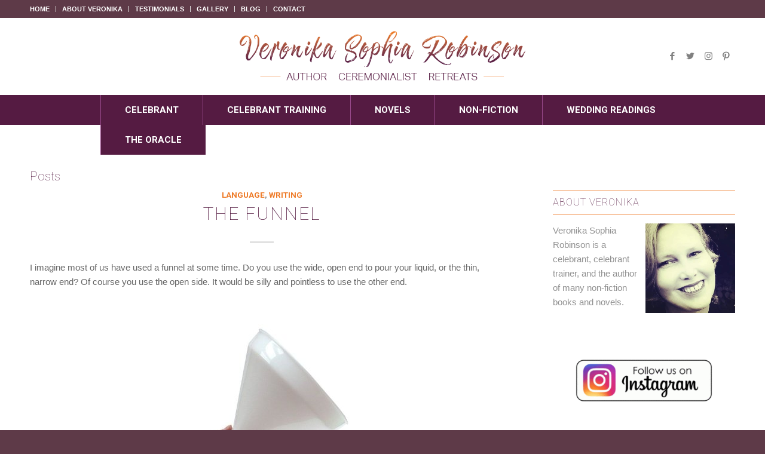

--- FILE ---
content_type: text/css
request_url: https://veronikarobinson.com/wp-content/themes/enfold/config-templatebuilder/avia-shortcodes/team/team.css?ver=6.9
body_size: 1001
content:
/* ======================================================================================================================================================
Team Member
====================================================================================================================================================== */
.avia-team-member{margin:30px 0; clear:both;}
.avia-team-member.avia-builder-el-no-sibling{margin:0;}
.team-member-name{margin-top:7px; font-size: 1.55em; }
.team-member-job-title{margin-top:-7px; font-size: 1em; }
.team-member-description{}
.team-social a{text-decoration: none; position: relative; border-radius: 30px; padding: 0 16px; background: #fff;margin: 3px; display: inline-block; height:53px; line-height:54px; width:53px; }
.team-img-container{ position: relative; overflow: hidden; border-radius: 3px; text-align: center; margin-bottom:10px; }
.team-img-container img{ display:block; margin:0 auto; width:100%;}
.team-img-container img.av-team-img-original{ width:auto; max-width:100%; }

.avia-team-member .team-social{
border: 7px solid rgba(0, 0, 0, 0.1);
position: absolute;
font-size:19px;
background: #fff;
background: rgba(255, 255, 255, 0.7);
opacity: 0;
visibility: hidden;
top:0; left:0; right:0; bottom:0;
text-align: center;
border-radius:3px;
}

.team-social-inner{width:100%;padding:0 5%;position: absolute; top:50%; margin-top:-26px;left:0;}

.team-img-container:hover .team-social{visibility: visible; opacity: 1; }




.avia-team-member .plus-google:hover{ color:#de5a49; }
.avia-team-member .rss:hover	    { color:#ffa133; }
.avia-team-member .facebook:hover   { color:#37589b; }
.avia-team-member .twitter:hover    { color:#46d4fe; }
.avia-team-member .mail:hover       { color:#9fae37; }
.avia-team-member .dribbble:hover   { color:#e44885; }
.avia-team-member .linkedin:hover   { color:#419cca; }
.avia-team-member .search:hover     { color:#222222; }
.avia-team-member .behance:hover    { color:#008cfa; }
.avia-team-member .flickr:hover     { color:#ff0086; }
.avia-team-member .forrst:hover     { color:#234317; }
.avia-team-member .myspace:hover    { color:#000000; }
.avia-team-member .tumblr:hover     { color:#345574; }
.avia-team-member .vimeo:hover      { color:#31baff; }
.avia-team-member .youtube:hover    { color:#a72b1d; }
.avia-team-member .pinterest:hover  { color:#cb2027; }
.avia-team-member .skype:hover 	    { color:#12a5f4; }
.avia-team-member .five_100_px:hover{ color:#222222; }
.avia-team-member .soundcloud:hover { color:#F76700; }
.avia-team-member .xing:hover 	    { color:#006567; }
.avia-team-member .reddit:hover 	a{color:#FF4500; }


/*mobile from super small to tablet*/
@media only screen and (max-width: 989px) {
	.responsive.av-no-preview .team-social a{ padding: 0 8px; background: #fff;margin: 3px; margin-top:11px; display: inline-block; height:33px; line-height:32px; width:33px; border-style: solid; border-width: 1px; }
	.responsive.av-no-preview  #top .avia-team-member .team-img-container img{position: relative; z-index: 3;}
	.responsive.av-no-preview  #top .avia-team-member .team-social {
		border: 1px solid rgba(0, 0, 0, 0.1);
		position: relative;
		font-size: 20px;
		background: #FFF;
		background: rgba(0, 0, 0, 0.03);
		opacity: 1;
		visibility: visible;
		top: auto;
		left: 0;
		right: 0;
		bottom: 5px;
		height: 60px;
		text-align: center;
		border-radius: 3px;
		border-top-right-radius: 0px;
		border-top-left-radius: 0px;
		font-size: 15px;
		z-index: 1;
		}
	}




--- FILE ---
content_type: application/javascript
request_url: https://veronikarobinson.com/wp-content/themes/enfold/config-templatebuilder/avia-shortcodes/iconlist/iconlist.js?ver=6.9
body_size: 189
content:
(function($)
{ 
	"use strict";
	
	// -------------------------------------------------------------------------------------------
	// Iconlist shortcode javascript
	// -------------------------------------------------------------------------------------------
	
	$.fn.avia_sc_iconlist = function(options)
	{
		return this.each(function()
		{
			var iconlist = $(this), elements = iconlist.find('>li');
	
	
			//trigger displaying of thumbnails
			iconlist.on('avia_start_animation', function()
			{
				elements.each(function(i)
				{
					var element = $(this);
					setTimeout(function(){ element.addClass('avia_start_animation') }, (i * 350));
				});
			});
		});
	}
	
	
}(jQuery));